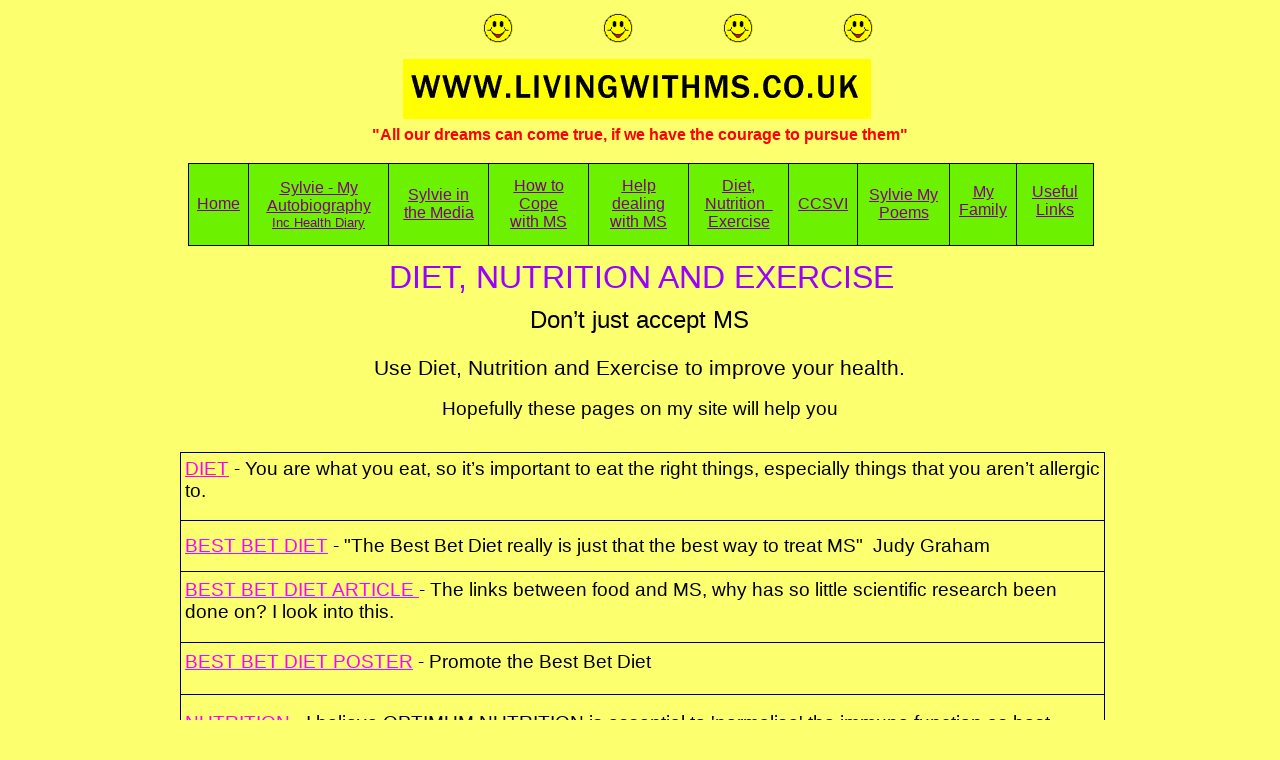

--- FILE ---
content_type: text/html; charset=UTF-8
request_url: https://livingwithms.co.uk/dietnutritianexercise.html
body_size: 2787
content:
<!DOCTYPE HTML PUBLIC "-//W3C//DTD HTML 4.01 Transitional//EN" "http://www.w3.org/TR/html4/loose.dtd">
<html lang="en">
<head>
<meta http-equiv="Content-Type" content="text/html; charset=UTF-8">
<title>Diet, Nutritian and Exercise</title>
<meta name="Generator" content="Serif WebPlus X6">
<meta name="viewport" content="width=960">
<meta name="keywords" content="Multiple Sclerosis, positive attitude, multiple sclerosis, MS, &amp;#13;&amp;#13;&amp;#10;ms, living well with multiple sclerosis,life after multiple sclerosis, ms,&amp;#13;&amp;#13;&amp;#10; disability, support, health, research, symptoms, disease, Multiple Sclerosis Society, MS &amp;#13;&amp;#13;&amp;#10; Society, therapy, myelin,  MS Therapy Centre, diet, nutrition, exercise, mobility scooters,  &amp;#13;&amp;#13;&amp;#10; power chairs,  paleolithic diet,  vitamins, healing, low-fat, Fair price mobility, &amp;#13;&amp;#13;&amp;#10; antioxidants, grape seed extract, supplements, leaky-gut, Sheffield, UK, Sylvie, MS with Attitude, Sylvie in the Media, Ian White, Autobiography, Health diary, Coping with MS, Help Dealing with MS, CCSVI, Poems, Useful Links">
<meta name="description" content="Living with MS, Life After MS: Helping people with Multiple Sclerosis to &amp;#13;&amp;#13;&amp;#10;find ways of managing MS, through dietary changes, nutrition and exercise, so enabling us to &amp;#13;&amp;#13;&amp;#10;get on with our lives. Mobility Scooters available from Fair Price Mobility at Discount Prices">
<style type="text/css">
body{margin:0;padding:0;}
a.hlink_1:link {color:#800080;}
a.hlink_1:visited {color:#0000ff;}
a.hlink_1:hover {color:#ff0000;}
a.hlink_1:active {color:#000000;}
a.hlink_2:link {color:#800080;}
a.hlink_2:visited {color:#0000ff;}
a.hlink_2:hover {color:#ff0000;}
a.hlink_2:active {color:#393939;}
a.hlink_3:link {color:#ff00ff;}
a.hlink_3:visited {color:#ff0000;}
a.hlink_3:hover {color:#000000;}
a.hlink_3:active {color:#800080;}
.Body-P
{
    margin:0.0px 0.0px 12.0px 0.0px; text-align:center; font-weight:400;
}
.Normal-P
{
    margin:0.0px 0.0px 0.0px 0.0px; text-align:center; font-weight:400;
}
.Body-P-P0
{
    margin:0.0px 0.0px 0.0px 0.0px; text-align:center; font-weight:400;
}
.Body-C
{
    font-family:"Arial", sans-serif; font-weight:700; color:#ff0000; font-size:16.0px; line-height:1.25em;
}
.Normal-C
{
    font-family:"Verdana", sans-serif; color:#ffff00; text-decoration:underline; font-size:16.0px; line-height:1.13em;
}
.Normal-C-C0
{
    font-family:"Verdana", sans-serif; color:#ffff00; text-decoration:underline; font-size:13.0px; line-height:1.23em;
}
.Normal-C-C1
{
    font-family:"Verdana", sans-serif; font-size:16.0px; line-height:1.13em;
}
.Normal-C-C2
{
    font-family:"Verdana", sans-serif; color:#ffff00; font-size:16.0px; line-height:1.13em;
}
.Body-C-C0
{
    font-family:"Verdana", sans-serif; color:#9900ff; font-size:32.0px; line-height:1.19em;
}
.Body-C-C1
{
    font-family:"Verdana", sans-serif; font-size:24.0px; line-height:1.21em;
}
.Body-C-C2
{
    font-family:"Verdana", sans-serif; font-size:19.0px; line-height:1.21em;
}
.Body-C-C3
{
    font-family:"Verdana", sans-serif; font-size:21.0px; line-height:1.19em;
}
.Body-C-C4
{
    font-family:"Verdana", sans-serif; font-size:16.0px; line-height:1.13em;
}
.Normal-C-C3
{
    font-family:"Verdana", sans-serif; font-size:19.0px; line-height:1.21em;
}
</style>
<link rel="stylesheet" href="wpscripts/wpstyles.css" type="text/css"></head>

<body text="#000000" style="background:#fcff6e; height:950px;">
<div style="background-color:transparent;margin-left:auto;margin-right:auto;position:relative;width:960px;height:950px;">
<img src="wpimages/wpaefd2441.gif" border="0" width="480" height="30" alt="" style="position:absolute;left:233px;top:13px;">
<img src="wpimages/wp2338e0ba.gif" border="0" width="468" height="60" alt="" style="position:absolute;left:243px;top:59px;">
<div style="position:absolute;left:20px;top:125px;width:919px;height:19px;overflow:hidden;">
<p class="Body-P"><span class="Body-C">&quot;All our dreams can come true, if we have the courage to pursue them&quot;</span></p>
</div>
<table id="table_1" cellspacing="0" cellpadding="0" style="background-color:#0000ff; border-collapse: collapse; position:absolute; left:28px; top:163px; width:906px; height:83px;">
    <col style="width:60px;">
    <col style="width:140px;">
    <col style="width:100px;">
    <col style="width:100px;">
    <col style="width:100px;">
    <col style="width:100px;">
    <col style="width:69px;">
    <col style="width:92px;">
    <col style="width:67px;">
    <col style="width:77px;">
    <tr style="height:82px;">
        <td style="vertical-align:middle; padding:5px; border:1px solid #000000; background-color:#6cf200;">
            <p class="Normal-P"><span class="Normal-C"><a class="hlink_1" href="index.html" style="text-decoration:underline;">Home</a></span></p>
        </td>
        <td style="vertical-align:middle; padding:5px; border-top:1px solid #000000; border-bottom:1px solid #000000; border-left:1px solid #000000; border-right:1px solid #000000; background-color:#6cf200;">
            <p class="Normal-P"><span class="Normal-C"><a class="hlink_1" href="autobiography.html" style="text-decoration:underline;">Sylvie - My Autobiography</a></span></p>
            <p class="Normal-P"><span class="Normal-C-C0"><a class="hlink_1" href="autobiography.html" style="text-decoration:underline;">Inc Health Diary</a></span></p>
        </td>
        <td style="vertical-align:middle; padding:5px; border-top:1px solid #000000; border-bottom:1px solid #000000; border-left:1px solid #000000; border-right:1px solid #000000; background-color:#6cf200;">
            <p class="Normal-P"><span class="Normal-C"><a class="hlink_1" href="mediasylvie.html" style="text-decoration:underline;">Sylvie in </a></span></p>
            <p class="Normal-P"><span class="Normal-C"><a class="hlink_1" href="mediasylvie.html" style="text-decoration:underline;">the Media</a></span></p>
        </td>
        <td style="vertical-align:middle; padding:5px; border-top:1px solid #000000; border-bottom:1px solid #000000; border-left:1px solid #000000; border-right:1px solid #000000; background-color:#6cf200;">
            <p class="Normal-P"><span class="Normal-C"><a class="hlink_1" href="copingwithms.html" style="text-decoration:underline;">How to </a></span></p>
            <p class="Normal-P"><span class="Normal-C"><a class="hlink_1" href="copingwithms.html" style="text-decoration:underline;">Cope </a></span></p>
            <p class="Normal-P"><span class="Normal-C"><a class="hlink_1" href="copingwithms.html" style="text-decoration:underline;">with MS</a></span></p>
        </td>
        <td style="vertical-align:middle; padding:5px; border:1px solid #000000; background-color:#6cf200;">
            <p class="Normal-P"><span class="Normal-C"><a class="hlink_1" href="helpdealingwithms.html" style="text-decoration:underline;">Help</a></span></p>
            <p class="Normal-P"><span class="Normal-C"><a class="hlink_1" href="helpdealingwithms.html" style="text-decoration:underline;"> dealing</a></span></p>
            <p class="Normal-P"><span class="Normal-C"><a class="hlink_1" href="helpdealingwithms.html" style="text-decoration:underline;"> with MS</a></span></p>
        </td>
        <td style="vertical-align:middle; padding:5px; border:1px solid #000000; background-color:#6cf200;">
            <p class="Normal-P"><span class="Normal-C"><a class="hlink_1" href="dietnutritianexercise.html" style="text-decoration:underline;">Diet,</a></span></p>
            <p class="Normal-P"><span class="Normal-C"><a class="hlink_1" href="dietnutritianexercise.html" style="text-decoration:underline;">Nutrition &nbsp;</a></span></p>
            <p class="Normal-P"><span class="Normal-C"><a class="hlink_1" href="dietnutritianexercise.html" style="text-decoration:underline;"> Exercise</a></span></p>
        </td>
        <td style="vertical-align:middle; padding:5px; border:1px solid #000000; background-color:#6cf200;">
            <p class="Normal-P"><span class="Normal-C"><a class="hlink_1" href="ccsvi.html" style="text-decoration:underline;">CCSVI</a></span></p>
        </td>
        <td style="vertical-align:middle; padding:5px; border:1px solid #000000; background-color:#6cf200;">
            <p class="Normal-P"><span class="Normal-C"><a class="hlink_1" href="poems.html" style="text-decoration:underline;">Sylvie My Poems</a></span></p>
        </td>
        <td style="vertical-align:top; padding:1px 4px 1px 4px; border-top:1px solid #000000; border-bottom:1px solid #000000; border-left:1px solid #000000; border-right:1px solid #000000; background-color:#6cf200;">
            <p class="Wp-Normal-P"><span class="Normal-C-C1"><br></span></p>
            <p class="Normal-P"><span class="Normal-C-C1"><a class="hlink_2" href="family.html" style="text-decoration:underline;">My </a></span></p>
            <p class="Normal-P"><span class="Normal-C-C1"><a class="hlink_2" href="family.html" style="text-decoration:underline;">Family</a></span></p>
        </td>
        <td style="vertical-align:top; padding:1px 4px 1px 4px; border:1px solid #000000; background-color:#6cf200;">
            <p class="Normal-P"><span class="Normal-C-C2"><br></span></p>
            <p class="Normal-P"><span class="Normal-C-C2"><a class="hlink_1" href="links.html" style="text-decoration:underline;">Useful</a></span></p>
            <p class="Normal-P"><span class="Normal-C-C2"><a class="hlink_1" href="links.html" style="text-decoration:underline;">Links</a></span></p>
        </td>
    </tr>
</table>
<div style="position:absolute;left:22px;top:258px;width:919px;height:36px;overflow:hidden;">
<p class="Body-P"><span class="Body-C-C0">DIET, NUTRITION AND EXERCISE</span></p>
</div>
<div style="position:absolute;left:19px;top:305px;width:921px;height:129px;overflow:hidden;">
<p class="Body-P-P0"><span class="Body-C-C1">Don’t just accept MS</span></p>
<p class="Body-P-P0"><span class="Body-C-C2"><br></span></p>
<p class="Body-P-P0"><span class="Body-C-C3">Use Diet, Nutrition and Exercise to improve your health.</span></p>
<p class="Body-P-P0"><span class="Body-C-C4"><br></span></p>
<p class="Body-P-P0"><span class="Body-C-C2">Hopefully these pages on my site will help you</span></p>
</div>
<table id="table_277" cellspacing="0" cellpadding="0" style="background-color:#0000ff; border-collapse: collapse; position:absolute; left:65px; top:876px; width:841px; height:49px;">
    <col style="width:120px;">
    <col style="width:120px;">
    <col style="width:120px;">
    <col style="width:120px;">
    <col style="width:120px;">
    <col style="width:120px;">
    <col style="width:120px;">
    <tr style="height:47px;">
        <td style="vertical-align:middle; padding:5px; border:1px solid #000000; background-color:#6cf200;">
            <p class="Normal-P"><span class="Normal-C-C2"><a class="hlink_1" href="dietnutritianexercise.html" style="text-decoration:underline;">D, N, E</a></span></p>
            <p class="Normal-P"><span class="Normal-C-C2"><a class="hlink_1" href="dietnutritianexercise.html" style="text-decoration:underline;">Index Page</a></span></p>
        </td>
        <td style="vertical-align:middle; padding:5px; border-top:1px solid #000000; border-bottom:1px solid #000000; border-left:1px solid #000000; border-right:1px solid #000000; background-color:#6cf200;">
            <p class="Normal-P"><span class="Normal-C-C2"><a class="hlink_1" href="diet.html" style="text-decoration:underline;">DIET</a></span></p>
        </td>
        <td style="vertical-align:middle; padding:5px; border-top:1px solid #000000; border-bottom:1px solid #000000; border-left:1px solid #000000; border-right:1px solid #000000; background-color:#6cf200;">
            <p class="Normal-P"><span class="Normal-C-C2"><a class="hlink_1" href="bestbetdiet.html" style="text-decoration:underline;">Best Bet Diet</a></span></p>
        </td>
        <td style="vertical-align:middle; padding:5px; border:1px solid #000000; background-color:#6cf200;">
            <p class="Normal-P"><span class="Normal-C-C2"><a class="hlink_1" href="bestbetarticle.html" style="text-decoration:underline;">Best Bet Diet Article</a></span></p>
        </td>
        <td style="vertical-align:middle; padding:5px; border:1px solid #000000; background-color:#6cf200;">
            <p class="Normal-P"><span class="Normal-C-C2"><a class="hlink_1" href="bestbetdietposter.html" style="text-decoration:underline;">Best Bet Diet Poster</a></span></p>
        </td>
        <td style="vertical-align:middle; padding:5px; border:1px solid #000000; background-color:#6cf200;">
            <p class="Normal-P"><span class="Normal-C-C2"><a class="hlink_1" href="nutrit.html" style="text-decoration:underline;">NUTRITION</a></span></p>
        </td>
        <td style="vertical-align:middle; padding:5px; border:1px solid #000000; background-color:#6cf200;">
            <p class="Normal-P"><span class="Normal-C-C2"><a class="hlink_1" href="excercise.html" style="text-decoration:underline;">EXERCISE</a></span></p>
        </td>
    </tr>
</table>
<table id="table_566" cellspacing="0" cellpadding="0" style=" border-collapse: collapse; position:absolute; left:20px; top:452px; width:925px; height:408px;">
    <col style="width:924px;">
    <tr style="height:68px;">
        <td style="vertical-align:middle; padding:1px 4px 1px 4px; border:1px solid #000000;">
            <p class="Wp-Body-P"><span class="Body-C-C2"><a class="hlink_3" href="diet.html" style="text-decoration:underline;">DIET</a> - You are what you eat, so it’s important to eat the right things, especially
                things that you aren’t allergic to.</span></p>
        </td>
    </tr>
    <tr style="height:51px;">
        <td style="vertical-align:middle; padding:1px 4px 1px 4px; border:1px solid #000000;">
            <p class="Wp-Normal-P"><span class="Normal-C-C3"><a class="hlink_3" href="bestbetdiet.html" style="text-decoration:underline;">BEST BET DIET</a> - &quot;The Best Bet Diet really is just that the best way to treat MS&quot;
                &nbsp;Judy Graham</span></p>
        </td>
    </tr>
    <tr style="height:71px;">
        <td style="vertical-align:middle; padding:1px 4px 1px 4px; border:1px solid #000000;">
            <p class="Wp-Body-P"><span class="Body-C-C2"><a class="hlink_3" href="bestbetarticle.html" style="text-decoration:underline;">BEST BET DIET ARTICLE </a>- The links between food and MS, why has so little scientific
                research been done on? I look into this.</span></p>
        </td>
    </tr>
    <tr style="height:52px;">
        <td style="vertical-align:middle; padding:1px 4px 1px 4px; border:1px solid #000000;">
            <p class="Wp-Body-P"><span class="Body-C-C2"><a class="hlink_3" href="bestbetdietposter.html" style="text-decoration:underline;">BEST BET DIET POSTER</a> - Promote the Best Bet Diet</span></p>
        </td>
    </tr>
    <tr style="height:92px;">
        <td style="vertical-align:middle; padding:1px 4px 1px 4px; border:1px solid #000000;">
            <p class="Wp-Body-P"><span class="Body-C-C2"><a class="hlink_3" href="nutrit.html" style="text-decoration:underline;">NUTRITION</a> - I believe OPTIMUM NUTRITION is essential to &#39;normalise&#39; the immune function
                as best possible. Make sure you net enough nutrients in your diet, its been bad for
                me when I haven’t been able to!</span></p>
        </td>
    </tr>
    <tr style="height:73px;">
        <td style="vertical-align:middle; padding:1px 4px 1px 4px; border:1px solid #000000;">
            <p class="Wp-Body-P"><span class="Body-C-C2"><a class="hlink_3" href="excercise.html" style="text-decoration:underline;">EXERCISE</a> - I believe exercise is VITAL in managing a condition like ms. If we get
                lazy ms will take advantage of any weakness in our system.</span></p>
        </td>
    </tr>
</table>
</div>
</body>
</html>

--- FILE ---
content_type: text/css
request_url: https://livingwithms.co.uk/wpscripts/wpstyles.css
body_size: 198
content:
a:link {color:#393939;}
a:visited {color:#393939;}
a:hover {color:#393939;}
a:active {color:#393939;}
.Wp-Body-P
{
    margin:0.0px 0.0px 12.0px 0.0px; text-align:left; font-weight:400;
}
.Wp-Heading-1-P
{
    margin:32.0px 0.0px 4.0px 0.0px; text-align:center; font-weight:400;
}
.Wp-Heading-2-P
{
    margin:20.0px 0.0px 4.0px 0.0px; text-align:left; font-weight:400;
}
.Wp-Normal-P
{
    margin:0.0px 0.0px 0.0px 0.0px; text-align:left; font-weight:400;
}
.Wp-Table-Body-P
{
    margin:0.0px 0.0px 12.0px 0.0px; text-align:left; font-weight:400;
}
.Wp-Default-Paragraph-Font-C
{
    font-family:"Verdana", sans-serif;
}
.Wp-Hyperlink-C
{
    font-family:"Verdana", sans-serif; color:#0000ff; text-decoration:underline;
}
.Wp-Strong-C
{
    font-family:"Verdana", sans-serif; font-weight:700;
}
.Wp-text_exposed_show-C
{
    font-family:"Verdana", sans-serif;
}